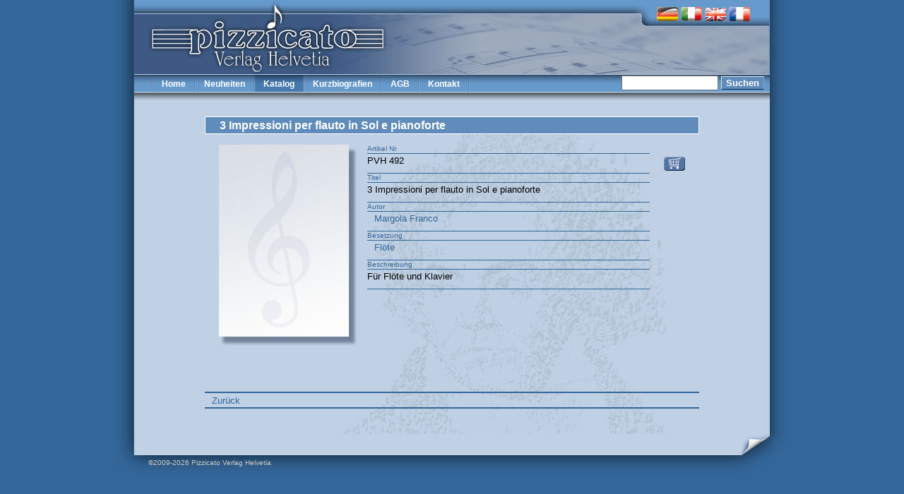

--- FILE ---
content_type: text/html; charset=UTF-8
request_url: https://www.pizzicato.ch/noten_detail.php?id=1032
body_size: 1296
content:
<!DOCTYPE html PUBLIC "-//W3C//DTD XHTML 1.0 Transitional//EN" "http://www.w3.org/TR/xhtml1/DTD/xhtml1-transitional.dtd">
<html xmlns="http://www.w3.org/1999/xhtml">
<head>
	<meta http-equiv="Content-Type" content="text/html; charset=UTF-8" />
	<meta name="author" content="Digital Art // www.digital-art.ch" />
	<meta name="keywords" content="" />
	<meta name="description" content="" />
	<meta name="abstract" content="" />
	<meta name="robots" content="index, follow, all" />
	<meta name="revisit-after" content="7 days" />
	<title>Pizzicato Noten</title>
	<link href="css/pizzicato.css" rel="stylesheet" type="text/css" media="screen" />
	<link rel="shortcut icon" href="favicon.ico" type="image/x-icon" />
	<!-- <script src="../Scripts/AC_RunActiveContent.js" type="text/javascript"></script> -->
    <script src="inc/script_tmt_validator.js" type="text/javascript"></script>
    <script src="https://www.google.com/recaptcha/api.js"></script>
	</head>
<body>
	<div id="container">
    	<div id="logo">&nbsp;
                    <div id="pos_lang">
                                	<a href="/noten_detail.php?id=1032&lang=d"><img src="images/d.gif" alt="Deutsch" border="0" /></a>
                <a href="/noten_detail.php?id=1032&lang=i"><img src="images/i.gif" alt="Italiano" border="0" /></a>
                <a href="/noten_detail.php?id=1032&lang=e"><img src="images/e.gif" alt="English" border="0" /></a>
                <a href="/noten_detail.php?id=1032&lang=f"><img src="images/f.gif" alt="French" border="0" /></a>       			</div>
	  <div id="pos_search">
      <form id="search_form" name="search_form" method="get" action="search.php">
   				<input type="text" name="search" id="search" size="15" />
                  <input class="btn" name="submit" type="submit" value="Suchen" />
                  <!--<img src="../images/search.gif" />-->
       			</div>
       </form>
        </div>
    	<div id="nav">				    
				   
                    
<div class="nav_spacer"></div>
<a href="index.php">Home</a><div class="nav_spacer">&nbsp;</div>
<a href="new.php">Neuheiten</a><div class="nav_spacer"></div>
<span class="select"><a href="noten.php">Katalog</a></span><div class="nav_spacer"></div>
<a href="biografie.php">Kurzbiografien</a><div class="nav_spacer"></div>
<a href="agb.php">AGB</a><div class="nav_spacer">&nbsp;</div>
<a href="contact.php">Kontakt</a><div class="nav_spacer">&nbsp;</div>
</div>
        <div id="content">
	
<h1>3 Impressioni per flauto in Sol e pianoforte</h1>
<div id="detail_box">
	<div id="detail_img">
    <img src="images/blatt.jpg" ></div>
	<div class="description">Artikel Nr.</div>
	<div class="detail">
		PVH 492         <div class="tab_buy_pos">
         	<div class="buy">
        		 <a href="javascript:document.order_form.submit();" >&nbsp;</a> 
            </div>
         </div>
	</div>
    <div class="description">Titel</div>
	<div class="detail">
    	3 Impressioni per flauto in Sol e pianoforte	</div>
    <div class="description">Autor</div>
    <div class="detail">
			<a href="biografie_detail.php?id=201" >Margola Franco</a><br />	</div>
    <div class="description">Besetzung</div>
    <div class="detail">
		<a href="noten.php?id=27" >Flöte</a><br />	</div>
    <div class="description">Beschreibung</div>
	<div class="detail">
		<p>F&uuml;r Fl&ouml;te und Klavier</p>	</div>
</div>
    	<div class="back">
	<a href="noten.php">Zur&uuml;ck</a>
    	</div>
          <form id="order_form" name="order_form" action="/noten_detail.php?id=1032&" method="post" >
         <input type="hidden" name="select" id="select" value="1032" />
         </form>
		<br />
        </div>
    </div>
   <div id="bottom">&nbsp;</div>
   <div id="copy">&copy;2009-2026 Pizzicato Verlag Helvetia</div>
   <script>
      function onSubmit(token) {
        document.getElementById("contact_pizzicato").submit();
      }
    </script>
</body>
</html>

--- FILE ---
content_type: text/css
request_url: https://www.pizzicato.ch/css/pizzicato.css
body_size: 1601
content:
@charset "UTF-8";
/* CSS Document */

body {
	background-color: #336699;
	margin:0;
	padding:0;
	width:100%;
	font-family: Arial, Helvetica, sans-serif;
	font-size: 13px;	
}
table, td{
	font-family: Arial, Helvetica, sans-serif;
	font-size: 13px;	
}
#container {
	position:relative;
	width: 960px;
	margin-top:0px;
	margin-left:auto;
	margin-right:auto;
	background-image: url(../images/content_bg.jpg);
}
#logo {
	width:900px;
	height:105px;
	margin-left:30px;
	background-image: url(../images/top.jpg);
	background-repeat: no-repeat;
}
#pos_lang{
	position:absolute;
	top:10px;
	left:770px;
	width:160px;
}
#pos_search{
	position:absolute;
	top:107px;
	left:720px;
	width:230px;

}
#content{
	margin-left:130px;
	margin-right:130px;
	margin-top:20px;
	min-height:450px;
	height:expression(this.scrollHeight > 460 ? "auto":"450px");
	background-image: url(../images/mozart.jpg);
	background-repeat: no-repeat;
	background-position: right top;
}
#bottom {
	width: 960px;
	height: 30px;
	margin-top:0px;
	margin-left:auto;
	margin-right:auto;
	background-image: url(../images/bottom1.jpg);
}
#copy {
	width: 910px;
	margin-top:0px;
	margin-left:auto;
	margin-right:auto;
	padding-left:50px;
	padding-top:5px;
	font-size:10px;
	background-image: url(../images/bottom2.jpg);
	height: 25px;
	color: #d1cbc1;
}
#copy a:link, #copy a:visited {
	color: #d1cbc1;
	text-decoration:none;
}
#copy a:hover {
	color: #fff;
	text-decoration:none;
}
#nav{
	height:40px;
	margin-left:30px;
	margin-right:30px;
	padding-left:25px;
	background-color: #5f8cba;
	background-image: url(../images/menu.jpg);
	background-repeat: repeat-x;
}
#nav a {
	position:relative;
	height:21px;
	float:left;
	text-decoration: none;
	display: block;
	padding-top: 7px;
	padding-left: 12px;
	padding-right:12px;
	padding-bottom:6px;
	margin-right: 0px;
	margin-left:opx;
	font-size: 12px;
	font-weight:bold;
	color: #FFFFFF;
}
#nav .select a{
	position:relative;
	height:21px;
	float:left;
	text-decoration: none;
	display: block;
	padding-top: 7px;
	padding-left: 12px;
	padding-right:12px;
	padding-bottom:6px;
	margin-right: 0px;
	margin-left:opx;
	font-size: 12px;
	font-weight:bold;
	color: #FFFFFF;
	background-image: url(../images/a_select.jpg);
	background-repeat: repeat-x;
}
#nav a:hover {
	color: white;
	background-image: url(../images/a_hover.jpg);
	background-repeat: repeat-x;
}
.nav_spacer{
	position:relative;
	background-image: url(../images/nav_spacer.jpg);
	background-repeat: no-repeat;
	height: 30px;
	width: 2px;
	float:left;
	margin:0px;
	padding:0px;
}
h1 {
	font-size: 16px;
	color: #FFFFFF;
	height:20px;
	padding-left:20px;
	padding-top:3px;
	margin-left:0px;
	margin-right:0px;
	margin-bottom:5px;
	background-color: #5f8cba;
	border: 1px solid #FFFFFF;
}
p {
	margin-left:20px;
	margin-right:20px;
}
.txt_line {
	font-size:16px;
	font-weight:bold;
	border-bottom-color:#FFFFFF;
	border-bottom-style:solid;
	border-bottom-width:1px;
	margin-bottom:10px;
}
.thx{
	font-size:16px;
	font-weight:bold;
	border-bottom-color:#000;
	border-bottom-style:solid;
	border-bottom-width:1px;
	margin-bottom:10px;
	margin-left:20px;
}
.endpage {
	clear:both;
	color: #FFFFFF;
	height:10px;
	padding-left:5px;
	padding-top:3px;
	margin-left:0px;
	margin-right:0px;
	margin-top:30px;
	background-color: #5f8cba;
	border: 1px solid #FFFFFF;
}
.endpage_empty {
	clear:both;
}
.back{
	clear:both;
	margin-left:0px;
	margin-right:0px;
	margin-top:30px;
	border-top-width: 2px;
	border-top-style: solid;
	border-top-color: #336699;
	border-bottom-width: 2px;
	border-bottom-style: solid;
	border-bottom-color: #336699;
}
.back a{
	color: #336699;
	text-decoration: none;
	display: block;
	height:17px;
	padding-left:10px;
	padding-top:3px;
}
.back a:hover{
	color: #FFFFFF;
	text-decoration: none;
	background-color: #336699;
}
.item{
	clear:both;
	padding:0px;
	width: 650px;
	margin-top:0px;
	margin-left:20px;
	margin-bottom:0px;
	border-bottom-width: 1px;
	border-bottom-style: solid;
	border-bottom-color: #336699;
	color: #336699;
	line-height:24px;
	height:24px;
}
.item_order{
	clear:both;
	padding:0px;
	width: 650px;
	margin-top:0px;
	margin-left:20px;
	margin-bottom:0px;
	border-bottom-width: 1px;
	border-bottom-style: solid;
	border-bottom-color: #336699;
	color: #336699;
	line-height:20px;
	height:22px;
}
.item_list{
	clear:both;
	width: 700px;
	margin-left:20px;
	border-bottom-width: 1px;
	border-bottom-style: solid;
	border-bottom-color: #336699;
	color: #336699;
	line-height: 24px;
	height:24px;
}
.tab_id {
	float:left;
	width: 70px;
	text-align:right;
	padding-right:10px;
}
.tab_title {
	float:left;
	width: 350px;
}
.tab_artist {
	float:left;
	width: 150px;
}
.tab_buy {
	float:right;
	width: 50px;
	height:24px;
}
.tab_delete {
	float:left;
	width: 50px;
	height:24px;
}
.tab_buy_pos {
	position:absolute;
	top: 15px;
	left:650px;
	height:20px;
}
.buy a {
	float:right;
	background-image: url(../images/buy.gif);
	background-repeat: no-repeat;
	width:10px;
	padding-left:0px;
	padding-right:0px;
	background-position: 0px 2px;
	height:30px;
}
.buy a:hover {
	background-image: url(../images/buy_h.gif);
}
.item a{
	color: #000;
	text-decoration: none;
	display: block;
	height:24px;
	padding-left:10px;
	padding-right:10px;
}
.item a:hover{
	color: #FFFFFF;
	text-decoration: none;
	background-color: #336699;
}
.item_list a{
	color: #000;
	text-decoration: none;
	height:24px;
	padding-left:10px;
	padding-right:5px;
}
.item_list a:hover{
	color: #FFFFFF;
	text-decoration: none;
	background-color: #336699;
}
.detail {
	width: 400px;
	margin-left:230px;
	border-bottom-width: 1px;
	border-bottom-style: solid;
	border-bottom-color: #336699;
	padding-top:2px;
	padding-bottom:10px;
}
.detail p {
	padding:0px;
	margin:0px;
}
.detail a{
	color: #336699;
	padding-left:10px;
	padding-right:10px;
	text-decoration: none;
}
.detail a:hover{
	color: #FFFFFF;
	text-decoration: none;
	background-color: #336699;
}
#detail_box{
	margin-top:15px;
	min-height:320px;
	height:expression(this.scrollHeight > 320 ? "auto":"300px");
	position:relative;
}
#detail_img{
	float:left;
	margin-left:20px
}
.border_img{
	border: 1px solid #FFFFFF;
}
.description {
	color: #336699;
	font-size: 10px;	
	width: 400px;
	margin-left:230px;
	border-bottom-width: 1px;
	border-bottom-style: solid;
	border-bottom-color: #336699;
	height:12px;	
}

/* News */
.news{
	background-image: url(../images/news.jpg);
	background-repeat: repeat-x;
	background-position: 150px 30px;
	}
.news_text{
	margin-left:130px;
}

.news_bild{
	float:left;
	margin-top:0px;
	margin-left:20px;
	margin-bottom:10px;
	border: 1px solid #FFFFFF;	
}
/*  Für alle Seiten    */
.clear{
	clear:both;
	height:0px;
	margin:0px;
	padding:0px;
	font-size:1px;
}

/*  Index    */
#index_txt {
	margin-left:250px;
	z-index:20;
}
#index_pict {
	position:absolute;
	height:300px;
	width:400px;
	left: 70px;
	top:195px;
	z-index:10;
	background-image: url(../images/index_logo.jpg);
	background-repeat: no-repeat;
}

/* Order */
.order_items{
	position:absolute;
	padding-top:4px;
	left:-5px;
	top:3px;
	color:#FFFFFF;
	font-weight: bold;
	text-align:center;
	width:25px;
	height:25px;
	font-size: 15px;
	background-image: url(../images/order_items.gif);
	background-repeat: no-repeat;
}
.order_form {
	margin:20px;
	padding:20px;
	background-color: #5f8cba;
	border: 1px solid #FFFFFF;
	color:#FFFFFF;
}

/* Contact */
.contact_txt {
	width:380px;
	padding:0px;
	border-right-color:#000000;
	border-right-style:solid;
	margin:0px;
	border-right-width: 1px;

}

.contact_txt img{
	float:left;
	margin-left:0px;
	border: 1px #000 solid;
	margin-right:10px;
	margin-bottom:10px;
	margin-top:0px;
}
.contact_formular {
	float:right;
	margin-right:0px;
	width:250px;
	padding:20px;
	background-color: #5f8cba;
	border: 1px solid #FFFFFF;
	color:#FFFFFF;
}
.contact_formular table textarea,.contact_formular table input {
	width:170px;
}
/* Form */
.required {
	background-image: url(../inc/images/required.gif);
	background-position: right top;
	background-repeat: no-repeat;
	background-color: #996666;
	border: 1px solid #FFFFFF;
}
.nonrequired {
	background-color: #996633;
	border: 1px solid #333333;
}
.text {
	width:200px;
	margin-bottom:10px;
}
.text_plz {
	width:40px;
}
.text_ort {
	width:145px;
	margin-left:10px;
}
.text_area {
	width:510px;
}
input.invalid, select.invalid, textarea.invalid {
	background-color: #FFFF99;
	background-image: url(../inc/images/required.gif);
	background-position: right top;
	background-repeat: no-repeat;
}
/* Button */ 
.btn{
	background-color:#5f8cba;
	color:#FFFFFF;
	border-top-width: 1px;
	border-right-width: 1px;
	border-bottom-width: 1px;
	border-left-width: 1px;
	border-top-style: solid;
	border-right-style: solid;
	border-bottom-style: solid;
	border-left-style: solid;
	border-top-color: #DFE7E8;
	border-right-color: #87A6C9;
	border-bottom-color: #002B4F;
	border-left-color: #DFE7E8;
	font-weight: bold;
}
.total {
	font-weight: bold;
	font-size: 16px;
	color: #FFFFFF;
	height:20px;
	padding-left:20px;
	padding-top:3px;
	margin-left:0px;
	margin-right:0px;
	margin-bottom:5px;
	margin-top:5px;
	background-color: #5f8cba;
	border: 1px solid #FFFFFF;
}

--- FILE ---
content_type: application/javascript
request_url: https://www.pizzicato.ch/inc/script_tmt_validator.js
body_size: 5816
content:
/** 
* Copyright 2005-2006 massimocorner.com
* @author      Massimo Foti (massimo@massimocorner.com)
* @version     1.3.1, 2006-07-22
 */

// Create all the validator objects required inside the document
function tmt_validatorInit(){
	var formNodes = document.getElementsByTagName("form");
	for(var i=0; i<formNodes.length; i++){
		if(formNodes[i].getAttribute("tmt:validate") == "true"){
			// Attach a validator object to each form that requires it
			formNodes[i].tmt_validator = new tmt_formValidator(formNodes[i]);
			// Set the form node's onsubmit event 
			// We use a gigantic hack to preserve exiting calls attached to the onsubmit event (most likely validation routines)
			if(typeof formNodes[i].onsubmit != "function"){
				formNodes[i].onsubmit = function(){
					return tmt_validateForm(this);
				}
			}
			else{
				// Store a reference to the old function
				formNodes[i].tmt_oldSubmit = formNodes[i].onsubmit;
				formNodes[i].onsubmit = function(){
					// If the existing function return true, send the form
					if(this.tmt_oldSubmit()){
						return tmt_validateForm(this);
					}
					return false;
				}
			}
		}
	}
}

// Perform the validation
function tmt_validateForm(formNode){
	var errorMsg = "";
	var formValidator = formNode.tmt_validator;
	// Be sure the form contains a validator object
	if(formValidator){
		var focusGiven = false;
		// This array will store all the field validators that contains errors
		// They may be required by the callback
		var invalidFields = new Array();
		// Validate all the fields
		for(var i=0; i<formValidator.validators.length; i++){
			if(formValidator.validators[i].validate()){
				// Append to the global error string
				errorMsg += formValidator.validators[i].message + "\n";
				invalidFields[invalidFields.length] = formValidator.validators[i];
				// Give focus to the first invalid text/textarea field
				if(!focusGiven && (formValidator.validators[i].type == "text")){
					formValidator.validators[i].getFocus();
					focusGiven = true;
				}
			}
		}
		if(errorMsg != ""){
			// We have errors, display them
			if(!formValidator.callback){
				// We don't have callbacks, just display an alert
				alert(errorMsg);
			}
			else{
				// Invoke the callbak, it will take care of displaying the errors
				eval(formValidator.callback + "(formNode, invalidFields)");
			}
		}
		else{
			// Everything is fine, disable form submission to avoid multiple submits
			formValidator.blockSubmit();
		}
	}
	return errorMsg.length == 0; 
}

/* Object constructors */

// Form validator
function tmt_formValidator(formNode){
	// Store all the validator objects inside an array
	this.validators = new Array();
	// Add the specified callback only if the function is currently defined
	if(formNode.getAttribute("tmt:callback") && window[formNode.getAttribute("tmt:callback")]){
		this.callback = formNode.getAttribute("tmt:callback");
	}
	var fieldsArray = tmt_getTextfieldNodes(formNode);
	for(var i=0; i<fieldsArray.length; i++){
		// Create a validator for each text field
		this.validators[this.validators.length] = tmt_textValidatorFactory(fieldsArray[i]);
		
		if(fieldsArray[i].getAttribute("type")){
			// Set the onchange event for each image upload validation
			if((fieldsArray[i].getAttribute("type").toLowerCase() == "file") &&	(fieldsArray[i].getAttribute("tmt:image") == "true")){
				fieldsArray[i].onchange = function(){
					tmt_validateImg(this);
				}
			}
		}
		if(fieldsArray[i].getAttribute("tmt:filters")){
			// Call the filters on the onkeyup and onblur events
			addEvent(fieldsArray[i], "keyup", function(){tmt_filterField(this);});
			addEvent(fieldsArray[i], "blur", function(){tmt_filterField(this);});
		}
	}
	var selectNodes = formNode.getElementsByTagName("select");
	for(var j=0; j<selectNodes.length; j++){
		// Create a validator for each select element
		this.validators[this.validators.length] = tmt_selectValidatorFactory(selectNodes[j]);
	}
	var boxTable = tmt_getNodesTable(formNode, "checkbox");
	for(var boxName in boxTable){
		// Create a validator for each group of checkboxes
		this.validators[this.validators.length] = tmt_boxValidatorFactory(boxTable[boxName]);
	}
	var radioTable = tmt_getNodesTable(formNode, "radio");
	for(var radioName in radioTable){
		// Create a validator for each group of radios
		this.validators[this.validators.length] = tmt_radioValidatorFactory(radioTable[radioName]);
	}
	// Store all the submit buttons
	this.buttons = tmt_getSubmitNodes(formNode);
	// Define a method that can block multiple submits
	this.blockSubmit = function(){
		// Check to see if we want to disable submit buttons
		if(!formNode.getAttribute("tmt:blocksubmit") && !(formNode.getAttribute("tmt:blocksubmit") == "false")){
			// Disable each submit button
			for(var i=0; i<this.buttons.length; i++){
				if(this.buttons[i].getAttribute("tmt:waitmessage")){
					this.buttons[i].value = this.buttons[i].getAttribute("tmt:waitmessage");
				}
				this.buttons[i].disabled = true;
			}
		}
	}
}

// Abstract field validator constructor
function tmt_abstractValidator(fieldNode){
	this.message = "";
	this.name = fieldNode.name;
	if(fieldNode.getAttribute("tmt:message")){
		this.message = fieldNode.getAttribute("tmt:message");
	}
	var errorClass = "";
	if(fieldNode.getAttribute("tmt:errorclass")){
		errorClass = fieldNode.getAttribute("tmt:errorclass");
	}
	this.flagInvalid = function(){
		// Append the CSS class to the existing one
		if(errorClass){
			// Flag only if it's not already flagged
			if(fieldNode.className.indexOf(errorClass) == -1){
				fieldNode.className = fieldNode.className + " " + errorClass;
			}
		}
		// Set the title attribute in order to show a tootip
		fieldNode.setAttribute("title", this.message);
	}
	this.flagValid = function(){
		// Remove the CSS class
		if(errorClass){
			var regClass = new RegExp("\\b" + errorClass);
			fieldNode.className = fieldNode.className.replace(regClass, "");
		}
		fieldNode.removeAttribute("title");
	}
	this.validate = function(){
		// If the field contains error, flag it as invalid and return the error message
		// Be careful, this method contains multiple exit points!!!
		if(fieldNode.disabled){
			// Disabled fields are always valid
			this.flagValid();
			return false;
		}
		if(!this.isValid()){
			this.flagInvalid();
			return true;
		}
		else{
			this.flagValid();
			return false;
		}
	}
}

// Create a validator for text and texarea fields
function tmt_textValidatorFactory(fieldNode){
	// Create a generic validator, than add specific properties and methods as needed
	var obj = new tmt_abstractValidator(fieldNode);
	obj.type = "text";
	var required = false;
	if(fieldNode.getAttribute("tmt:required")){
		required = fieldNode.getAttribute("tmt:required");
	}
	// Put focus and cursor inside the field
	obj.getFocus = function(){
		// This try block is required to solve an obscure issue with IE and hidden fields
		try{
			fieldNode.focus();
			fieldNode.select();
		}
		catch(exception){
		}
	}
	// Check if the field is empty
	obj.isEmpty = function(){
		return fieldNode.value == "";
	}
	// Check if the field is required
	obj.isRequired = function(){
		return required;
	}
	// Check if the field satisfy the rules associated with it
	// Be careful, this method contains multiple exit points!!!
	obj.isValid = function(){
		// The tmt:required="conditional" attribute has a special meaning. 
		// The field isn't strictly required, so it may sometimes be empty, 
		// but before we let it go, we need to check any rule that may apply to it
		if(obj.isEmpty() && (required != "conditional")){
			if(obj.isRequired()){
				return false;
			}
			else{
				return true;
			}
		}
		else{
			// Loop over all the available rules
			for(var rule in tmt_globalRules){
				// Check if the current rule is required for the field
				if(fieldNode.getAttribute("tmt:" + rule)){
					// Invoke the rule
					if(!eval("tmt_globalRules." + rule + "(fieldNode)")){
						return false;
					}
				}
			}
		}
		return true;
	}
	return obj;
}

// Create a validator for <select> fields
function tmt_selectValidatorFactory(selectNode){
	// Create a generic validator, than add specific properties and methods as needed
	var obj = new tmt_abstractValidator(selectNode);
	obj.type = "select";
	var required = false;
	var invalidIndex;
	if(selectNode.getAttribute("tmt:invalidindex")){
		invalidIndex = selectNode.getAttribute("tmt:invalidindex");
	}
	var invalidValue;
	if(selectNode.getAttribute("tmt:invalidvalue") != null){
		invalidValue = selectNode.getAttribute("tmt:invalidvalue");
	}
	// Check if the field is required
	obj.isRequired = function(){
		return required;
	}
	// Check if the field satisfy the rules associated with it
	// Be careful, this method contains multiple exit points!!!	// Check if the select validate
	obj.isValid = function(){
		// Check for index
		if(selectNode.selectedIndex == invalidIndex){
			return false;
		}
		// Check for value
		if(selectNode.value == invalidValue){
			return false;
		}
		// Loop over all the available rules
		for(var rule in tmt_globalRules){
			// Check if the current rule is required for the field
			if(selectNode.getAttribute("tmt:" + rule)){
				// Invoke the rule
				if(!eval("tmt_globalRules." + rule + "(selectNode)")){
					return false;
				}
			}
		}
		return true;
	}
	return obj;
}

// Generic validator for grouped fields (radio and checkboxes)
function tmt_groupValidatorFactory(buttonGroup){
	this.name = buttonGroup.name;
	this.message = "";
	this.errorClass = "";
	// Since fields from the same group can have conflicting attribute values, the last one win
	for(var i=0; i<buttonGroup.elements.length; i++){
		if(buttonGroup.elements[i].getAttribute("tmt:message")){
			this.message = buttonGroup.elements[i].getAttribute("tmt:message");
		}
		if(buttonGroup.elements[i].getAttribute("tmt:errorclass")){
			this.errorClass = buttonGroup.elements[i].getAttribute("tmt:errorclass");
		}
	}
	this.flagInvalid = function(){
		// Append the CSS class to the existing one
		if(this.errorClass){
			for(var i=0; i<buttonGroup.elements.length; i++){
				// Flag only if it's not already flagged
				if(buttonGroup.elements[i].className.indexOf(this.errorClass) == -1){
					buttonGroup.elements[i].className = buttonGroup.elements[i].className + " " + this.errorClass;
				}
				buttonGroup.elements[i].setAttribute("title", this.message);
			}
		}
	}
	this.flagValid = function(){
		// Remove the CSS class
		if(this.errorClass){
			var regClass = new RegExp("\\b" + this.errorClass);
			for(var i=0; i<buttonGroup.elements.length; i++){
				buttonGroup.elements[i].className = buttonGroup.elements[i].className.replace(regClass, "");
				buttonGroup.elements[i].removeAttribute("title");
			}
		}
	}
	this.validate = function(){
		var errorMsg = "";
		// If the field group contains error, flag it as invalid and return the error message
		if(!this.isValid()){
			errorMsg += this.message;
			this.flagInvalid();
		}
		else{
			this.flagValid();
		}
		return errorMsg;
	}
}

// Checkbox validator (one for each group of boxes sharing the same name)
function tmt_boxValidatorFactory(boxGroup){
	var obj = new tmt_groupValidatorFactory(boxGroup);
	obj.type = "box";
	var minchecked = 0;
	var maxchecked = boxGroup.elements.length;
	// Since checkboxes from the same group can have conflicting attribute values, the last one win
	for(var i=0; i<boxGroup.elements.length; i++){
		if(boxGroup.elements[i].getAttribute("tmt:minchecked")){
			minchecked = boxGroup.elements[i].getAttribute("tmt:minchecked");
		}
		if(boxGroup.elements[i].getAttribute("tmt:maxchecked")){
			maxchecked = boxGroup.elements[i].getAttribute("tmt:maxchecked");
		}
	}
	// Check if the boxes validate
	obj.isValid = function(){
		var checkCounter = 0;
		for(var i=0; i<boxGroup.elements.length; i++){
		    // For each checked box, increase the counter
			if(boxGroup.elements[i].checked){
				checkCounter++;
			}
		}
		return (checkCounter >=  minchecked) && (checkCounter <= maxchecked);
	}
	return obj;
}

// Radio validator (one for each group of radios sharing the same name)
function tmt_radioValidatorFactory(radioGroup){
	var obj = new tmt_groupValidatorFactory(radioGroup);
	obj.type = "radio";

	obj.isRequired = function(){
		var requiredFlag = false;
		// Since radios from the same group can have conflicting attribute values, the last one win
		for(var i=0; i<radioGroup.elements.length; i++){
			if(radioGroup.elements[i].disabled == false){
				if(radioGroup.elements[i].getAttribute("tmt:required")){
					requiredFlag = radioGroup.elements[i].getAttribute("tmt:required");
				}
			}
		}
		return requiredFlag;
	}
	
	// Check if the radio validate
	obj.isValid = function(){
		if(obj.isRequired()){
			for(var i=0; i<radioGroup.elements.length; i++){
				// As soon as one is checked, we are fine
				if(radioGroup.elements[i].checked){
					return true;
				}
			}
			return false;
		}
		// It's not required, so it's fine
		else{
			return true;
		}	
	}
	return obj;
}

// This global objects store all the validation rules
// Every rule is stored as a method that accepts the field node as argument and return a boolean
var tmt_globalRules = new Object;
tmt_globalRules.datepattern = function(fieldNode){
	var globalObj = tmt_globalDatePatterns[fieldNode.getAttribute("tmt:datepattern")];
	if(globalObj){
		// Split the date into 3 different bits using the separator
		var dateBits = fieldNode.value.split(globalObj.s);
		// First try to create a new date out of the bits
		var testDate = new Date(dateBits[globalObj.y], (dateBits[globalObj.m]-1), dateBits[globalObj.d]);
		// Make sure values match after conversion
		var isDate = (testDate.getFullYear() == dateBits[globalObj.y])
				 && (testDate.getMonth() == dateBits[globalObj.m]-1)
				 && (testDate.getDate() == dateBits[globalObj.d]);
		// If it's a date and it matches the RegExp, it's a go
		return isDate && globalObj.rex.test(fieldNode.value);
	}
}
tmt_globalRules.equalto = function(fieldNode){
	var twinNode = document.getElementById(fieldNode.getAttribute("tmt:equalto"));
	return twinNode.value == fieldNode.value;
}
tmt_globalRules.maxlength = function(fieldNode){
	if(fieldNode.value.length > fieldNode.getAttribute("tmt:maxlength")){
		return false;
	}
	return true;
}
tmt_globalRules.maxnumber = function(fieldNode){
	if(parseFloat(fieldNode.value) > fieldNode.getAttribute("tmt:maxnumber")){
		return false;
	}
	return true;
}
tmt_globalRules.minlength = function(fieldNode){
	if(fieldNode.value.length < fieldNode.getAttribute("tmt:minlength")){
		return false;
	}
	return true;
}
tmt_globalRules.minnumber = function(fieldNode){
	if(parseFloat(fieldNode.value) < fieldNode.getAttribute("tmt:minnumber")){
		return false;
	}
	return true;
}
tmt_globalRules.pattern = function(fieldNode){
	var reg = tmt_globalPatterns[fieldNode.getAttribute("tmt:pattern")];
	if(reg){
		return reg.test(fieldNode.value);
	}
	else{
		// If the pattern is missing, skip it
		return true;	
	}
}

/* Image upload validation */

tmt_globalRules.image = function(fieldNode){
	// If the flag isn't defined we assume things are fine
	if(!fieldNode.isValidImg){
		fieldNode.isValidImg = "true";
	}
	return fieldNode.isValidImg == "true";
}

// Check the currently selected image and set a validity flag
function tmt_validateImg(fieldNode){
	var imgURL = "file:///" + fieldNode.value;
	var img = new Image();
	img.maxSize =  fieldNode.getAttribute("tmt:imagemaxsize");
	img.maxWidth = fieldNode.getAttribute("tmt:imagemaxwidth");
	img.minWidth = fieldNode.getAttribute("tmt:imageminwidth");
	img.maxHeight = fieldNode.getAttribute("tmt:imagemaxheight");
	img.minHeight = fieldNode.getAttribute("tmt:imageminheight");
	// Store a reference to the input field
	img.fieldNode = fieldNode;
	// The image's data can be read only after loading. That's why we need a callback
	img.onload = tmt_validateImgCallback;
	img.src = imgURL;
}

function tmt_validateImgCallback(){
	var errorsCount = 0;
	// Check every constrain and increment the error counter accordingly
	if(this.fileSize && this.maxSize && (this.fileSize/1024) > this.maxSize){
		errorsCount ++;
	}
	if(this.maxWidth && (this.width > this.maxWidth)){
		errorsCount ++;
	}
	if(this.minWidth && (this.width < this.minWidth)){
		errorsCount ++;
	}
	if(this.maxHeight && (this.height > this.maxHeight)){
		errorsCount ++;
	}
	if(this.minHeight && (this.height < this.minHeight)){
		errorsCount ++;
	}
	// Store the valid flag inside the DOM node itself
	this.fieldNode.isValidImg = (errorsCount != 0) ? "false" : "true";
}

// This global objects store all the RegExp patterns for strings
var tmt_globalPatterns = new Object;
tmt_globalPatterns.email = new RegExp("^[\\w\\.=-]+@[\\w\\.-]+\\.[\\w\\.-]{2,4}$");
tmt_globalPatterns.lettersonly = new RegExp("^[a-zA-Z]*$");
tmt_globalPatterns.alphanumeric = new RegExp("^\\w*$");
tmt_globalPatterns.integer = new RegExp("^-?\\d\\d*$");
tmt_globalPatterns.positiveinteger = new RegExp("^\\d\\d*$");
tmt_globalPatterns.number = new RegExp("^-?(\\d\\d*\\.\\d*$)|(^-?\\d\\d*$)|(^-?\\.\\d\\d*$)");
tmt_globalPatterns.filepath_pdf = new RegExp("\\\\[\\w_]*\\.([pP][dD][fF])$");
tmt_globalPatterns.filepath_jpg_gif = new RegExp("\\\\[\\w_]*\\.([gG][iI][fF])|([jJ][pP][eE]?[gG])$");
tmt_globalPatterns.filepath_jpg = new RegExp("\\\\[\\w_]*\\.([jJ][pP][eE]?[gG])$");
tmt_globalPatterns.filepath_zip = new RegExp("\\\\[\\w_]*\\.([zZ][iI][pP])$");
tmt_globalPatterns.filepath = new RegExp("\\\\[\\w_]*\\.\\w{3}$");

// This global objects store all the info required for date validation
var tmt_globalDatePatterns = new Object;
tmt_globalDatePatterns["YYYY-MM-DD"] = tmt_dateInfo("^\([0-9]{4}\)\\-\([0-1][0-9]\)\\-\([0-3][0-9]\)$", 0, 1, 2, "-");
tmt_globalDatePatterns["YYYY-M-D"] = tmt_dateInfo("^\([0-9]{4}\)\\-\([0-1]?[0-9]\)\\-\([0-3]?[0-9]\)$", 0, 1, 2, "-");
tmt_globalDatePatterns["MM.DD.YYYY"] = tmt_dateInfo("^\([0-1][0-9]\)\\.\([0-3][0-9]\)\\.\([0-9]{4}\)$", 2, 0, 1, ".");
tmt_globalDatePatterns["M.D.YYYY"] = tmt_dateInfo("^\([0-1]?[0-9]\)\\.\([0-3]?[0-9]\)\\.\([0-9]{4}\)$", 2, 0, 1, ".");
tmt_globalDatePatterns["MM/DD/YYYY"] = tmt_dateInfo("^\([0-1][0-9]\)\/\([0-3][0-9]\)\/\([0-9]{4}\)$", 2, 0, 1, "/");
tmt_globalDatePatterns["M/D/YYYY"] = tmt_dateInfo("^\([0-1]?[0-9]\)\/\([0-3]?[0-9]\)\/\([0-9]{4}\)$", 2, 0, 1, "/");
tmt_globalDatePatterns["MM-DD-YYYY"] = tmt_dateInfo("^\([0-21][0-9]\)\\-\([0-3][0-9]\)\\-\([0-9]{4}\)$", 2, 0, 1, "-");
tmt_globalDatePatterns["M-D-YYYY"] = tmt_dateInfo("^\([0-1]?[0-9]\)\\-\([0-3]?[0-9]\)\\-\([0-9]{4}\)$", 2, 0, 1, "-");
tmt_globalDatePatterns["DD.MM.YYYY"] = tmt_dateInfo("^\([0-3][0-9]\)\\.\([0-1][0-9]\)\\.\([0-9]{4}\)$", 2, 1, 0, ".");
tmt_globalDatePatterns["D.M.YYYY"] = tmt_dateInfo("^\([0-3]?[0-9]\)\\.\([0-1]?[0-9]\)\\.\([0-9]{4}\)$", 2, 1, 0, ".");
tmt_globalDatePatterns["DD/MM/YYYY"] = tmt_dateInfo("^\([0-3][0-9]\)\/\([0-1][0-9]\)\/\([0-9]{4}\)$", 2, 1, 0, "/");
tmt_globalDatePatterns["D/M/YYYY"] = tmt_dateInfo("^\([0-3]?[0-9]\)\/\([0-1]?[0-9]\)\/\([0-9]{4}\)$", 2, 1, 0, "/");
tmt_globalDatePatterns["DD-MM-YYYY"] = tmt_dateInfo("^\([0-3][0-9]\)\\-\([0-1][0-9]\)\\-\([0-9]{4}\)$", 2, 1, 0, "-");
tmt_globalDatePatterns["D-M-YYYY"] = tmt_dateInfo("^\([0-3]?[0-9]\)\\-\([0-1]?[0-9]\)\\-\([0-9]{4}\)$", 2, 1, 0, "-");

// Create an object that stores date validation's info
function tmt_dateInfo(rex, year, month, day, separator){
	var infoObj = new Object;
	infoObj.rex = new RegExp(rex);
	infoObj.y = year;
	infoObj.m = month;
	infoObj.d = day;
	infoObj.s = separator;
	return infoObj;
}

/* Filters */

// This global objects store all the info required for filters
var tmt_globalFilters = new Object;
tmt_globalFilters.ltrim = tmt_filterInfo("^(\\s*)(\\b[\\w\\W]*)$", "$2");
tmt_globalFilters.rtrim = tmt_filterInfo("^([\\w\\W]*)(\\b\\s*)$", "$1");
tmt_globalFilters.nospaces = tmt_filterInfo("\\s*", "");
tmt_globalFilters.nocommas = tmt_filterInfo(",", "");
tmt_globalFilters.nodots = tmt_filterInfo("\\.", "");
tmt_globalFilters.noquotes = tmt_filterInfo("'", "");
tmt_globalFilters.nodoublequotes = tmt_filterInfo('"', "");
tmt_globalFilters.nohtml = tmt_filterInfo("<[^>]*>", "");
tmt_globalFilters.alphanumericonly = tmt_filterInfo("[^\\w]", "");
tmt_globalFilters.numbersonly = tmt_filterInfo("[^\\d]", "");
tmt_globalFilters.lettersonly = tmt_filterInfo("[^a-zA-Z]", "");
tmt_globalFilters.commastodots = tmt_filterInfo(",", ".");
tmt_globalFilters.dotstocommas = tmt_filterInfo("\\.", ",");
tmt_globalFilters.numberscommas = tmt_filterInfo("[^\\d,]", "");
tmt_globalFilters.numbersdots = tmt_filterInfo("[^\\d\\.]", "");

// Create an object that stores filters's info
function tmt_filterInfo(rex, replaceStr){
	var infoObj = new Object;
	infoObj.rex = new RegExp(rex, "g");
	infoObj.str = replaceStr;
	return infoObj;
}

// Clean up the field based on filter's info
function tmt_filterField(fieldNode){
	var filtersArray = fieldNode.getAttribute("tmt:filters").split(",");
	for(var i=0; i<filtersArray.length; i++){
		var filtObj = tmt_globalFilters[filtersArray[i]];
		// Be sure we have the filter's data, then clean up
		if(filtObj){
			fieldNode.value = fieldNode.value.replace(filtObj.rex, filtObj.str)
		}
		// We handle demoroziner as a special case
		if(filtersArray[i] == "demoronizer"){
			fieldNode.value = tmt_filterDemoronizer(fieldNode.value);
		}
	}
}

// Replace MS Word's non-ISO characters with plausible substitutes
function tmt_filterDemoronizer(str){
	str = str.replace(new RegExp(String.fromCharCode(710), "g"), "^");
	str = str.replace(new RegExp(String.fromCharCode(732), "g"), "~");
	// Evil "smarty" quotes
	str = str.replace(new RegExp(String.fromCharCode(8216), "g"), "'");
	str = str.replace(new RegExp(String.fromCharCode(8217), "g"), "'");
	str = str.replace(new RegExp(String.fromCharCode(8220), "g"), '"');
	str = str.replace(new RegExp(String.fromCharCode(8221), "g"), '"');
	// More MS Word's garbage
	str = str.replace(new RegExp(String.fromCharCode(8211), "g"), "-");
	str = str.replace(new RegExp(String.fromCharCode(8212), "g"), "--");
	str = str.replace(new RegExp(String.fromCharCode(8218), "g"), ",");
	str = str.replace(new RegExp(String.fromCharCode(8222), "g"), ",,");
	str = str.replace(new RegExp(String.fromCharCode(8226), "g"), "*");
	str = str.replace(new RegExp(String.fromCharCode(8230), "g"), "...");
	str = str.replace(new RegExp(String.fromCharCode(8364), "g"), "�");
	return str;
}

/* Helper functions */

// Get an array of submit button nodes contained inside a given node
function tmt_getSubmitNodes(startNode){
	var submitArray = new Array();
	var inputNodes = startNode.getElementsByTagName("input");
	// Get an array of submit nodes
	for(var i=0; i<inputNodes.length; i++){
		if(inputNodes[i].getAttribute("type").toLowerCase() == "submit"){
			submitArray[submitArray.length] = inputNodes[i];
		}
	}
	return submitArray;
}

// Get an array of input and textarea nodes contained inside a given node
function tmt_getTextfieldNodes(startNode){
	var inputsArray = new Array();
	var inputNodes = startNode.getElementsByTagName("input");
	var areaNodes = startNode.getElementsByTagName("textarea");
	// Get an array of text, password and file nodes
	for(var i=0; i<inputNodes.length; i++){
		if(!inputNodes[i].getAttribute("type")){
			inputNodes[i].setAttribute("type", "text");
		}
		var fieldType = inputNodes[i].getAttribute("type").toLowerCase();
		if((fieldType == "text") || (fieldType == "password") || (fieldType == "file") || (fieldType == "hidden")){
			inputsArray[inputsArray.length] = inputNodes[i];
		}
	}
	// Append textarea nodes too
	for(var j=0; j<areaNodes.length; j++){
	    inputsArray[inputsArray.length] = areaNodes[j];
	}
	return inputsArray;
}

// Return an object (sort of an hashtable) containing checkboxes/radios data
// The returned object has two properties:
// name: the group name
// boxes: an array containing the DOM node of each checkbox/radio that share the same name
function tmt_getNodesTable(formNode, type){
	// This object will store data fields, just as an hash table
	var boxHolder = new Object;
	var boxNodes = formNode.getElementsByTagName("input");
	for(var i=0; i<boxNodes.length; i++){
		if(boxNodes[i].getAttribute("type") && (boxNodes[i].getAttribute("type").toLowerCase() == type)){
			// Store the reference to make it easier to read the code
			var boxName = boxNodes[i].name;
			if(boxHolder[boxName]){
				// We already have an entry with the same name
				// Append the DOM node to the relevant entry inside the object
				boxHolder[boxName].elements[boxHolder[boxName].elements.length] = boxNodes[i];
			}
			else{
				// Create a brand new entry inside the object
				boxHolder[boxName] = new Object;
				boxHolder[boxName].name = boxName;
				// Initialize the array that will store all the DOM nodes that share the same name
				boxHolder[boxName].elements = new Array;
				boxHolder[boxName].elements[0] = boxNodes[i];
			}
		}
	}
	return boxHolder;
}

// The function below was developed by John Resig
// For additional info see:
// http://ejohn.org/projects/flexible-javascript-events
// http://www.quirksmode.org/blog/archives/2005/10/_and_the_winner_1.html
function addEvent(obj, type, fn){
	if(obj.addEventListener){
		obj.addEventListener(type, fn, false);
	}
	else if(obj.attachEvent){
		obj["e" + type + fn] = fn;
		obj[type + fn] = function(){
				obj["e" + type + fn](window.event);
			}
		obj.attachEvent("on" +type, obj[type+fn]);
	}
}

addEvent(window, "load", tmt_validatorInit);